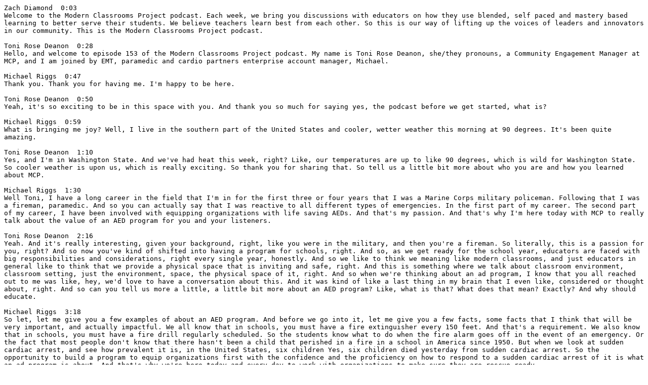

--- FILE ---
content_type: text/plain
request_url: https://assets.fireside.fm/file/fireside-images/podcasts/transcripts/a/ae516375-daf3-46a5-a06b-3ad8ec67c528/episodes/b/b2907f33-5256-43b5-b2f0-d09d3274495a/transcript.txt
body_size: 9200
content:
Zach Diamond  0:03  
Welcome to the Modern Classrooms Project podcast. Each week, we bring you discussions with educators on how they use blended, self paced and mastery based learning to better serve their students. We believe teachers learn best from each other. So this is our way of lifting up the voices of leaders and innovators in our community. This is the Modern Classrooms Project podcast.

Toni Rose Deanon  0:28  
Hello, and welcome to episode 153 of the Modern Classrooms Project podcast. My name is Toni Rose Deanon, she/they pronouns, a Community Engagement Manager at MCP, and I am joined by EMT, paramedic and cardio partners enterprise account manager, Michael.

Michael Riggs  0:47  
Thank you. Thank you for having me. I'm happy to be here.

Toni Rose Deanon  0:50  
Yeah, it's so exciting to be in this space with you. And thank you so much for saying yes, the podcast before we get started, what is?

Michael Riggs  0:59  
What is bringing me joy? Well, I live in the southern part of the United States and cooler, wetter weather this morning at 90 degrees. It's been quite amazing.

Toni Rose Deanon  1:10  
Yes, and I'm in Washington State. And we've had heat this week, right? Like, our temperatures are up to like 90 degrees, which is wild for Washington State. So cooler weather is upon us, which is really exciting. So thank you for sharing that. So tell us a little bit more about who you are and how you learned about MCP.

Michael Riggs  1:30  
Well Toni, I have a long career in the field that I'm in for the first three or four years that I was a Marine Corps military policeman. Following that I was a fireman, paramedic. And so you can actually say that I was reactive to all different types of emergencies. In the first part of my career. The second part of my career, I have been involved with equipping organizations with life saving AEDs. And that's my passion. And that's why I'm here today with MCP to really talk about the value of an AED program for you and your listeners.

Toni Rose Deanon  2:16  
Yeah. And it's really interesting, given your background, right, like you were in the military, and then you're a fireman. So literally, this is a passion for you, right? And so now you've kind of shifted into having a program for schools, right. And so, as we get ready for the school year, educators are faced with big responsibilities and considerations, right every single year, honestly. And so we like to think we meaning like modern classrooms, and just educators in general like to think that we provide a physical space that is inviting and safe, right. And this is something where we talk about classroom environment, classroom setting, just the environment, space, the physical space of it, right. And so when we're thinking about an ad program, I know that you all reached out to me was like, hey, we'd love to have a conversation about this. And it was kind of like a last thing in my brain that I even like, considered or thought about, right. And so can you tell us more a little, a little bit more about an AED program? Like, what is that? What does that mean? Exactly? And why should educate.

Michael Riggs  3:18  
So let, let me give you a few examples of about an AED program. And before we go into it, let me give you a few facts, some facts that I think that will be very important, and actually impactful. We all know that in schools, you must have a fire extinguisher every 150 feet. And that's a requirement. We also know that in schools, you must have a fire drill regularly scheduled. So the students know what to do when the fire alarm goes off in the event of an emergency. Or the fact that most people don't know that there hasn't been a child that perished in a fire in a school in America since 1950. But when we look at sudden cardiac arrest, and see how prevalent it is, in the United States, six children Yes, six children died yesterday from sudden cardiac arrest. So the opportunity to build a program to equip organizations first with the confidence and the proficiency on how to respond to a sudden cardiac arrest of it is what an ad program is about. And that's why we're here today and every day to work with organizations to make sure they are rescue ready.

Toni Rose Deanon  4:38  
Whew! You are just dropping those facts. I had no idea. So thank you for sharing. Six children. I mean, Yeah, even when I was an educator, this was something that I didn't even consider. Because again, it's like one more thing that I have to consider. Right? But because it's just something that doesn't happen happen often doesn't mean that it's not going to happen ever right ate. And so six children that is wild to me these that. Yeah, I don't I don't have anything to say except that that's who. All right. So you kind of just covered like why this program is important for schools. And I know that like when I worked at an independent school that was like the last school that I worked at, we had to do an AED training. But I don't think I did that with any of the public schools that I worked at, or at least I'm not remembering it. Because I know that it was like a, I had to do like an online course. And then like an in person training for this ad training, right. And so what are some challenges that schools face when they want to implement a program like this in their schools? And how do you ensure that you're?

Michael Riggs  5:46  
You know that that is a great credit question, Toni, and as we work in 2023, one thing is that the awareness has greatly increased in 2023, due to some very famous sports figures that suffered sudden cardiac arrest, either while playing football or practicing basketball, and that's mainly Damar Hamlin, and Bronny LeBron, but those are just a couple that have occurred. When we talk about Americans that will suffer sudden cardiac arrest, that is 1000 people died yesterday from sudden cardiac arrest. So the programs that we put together is specific about an emergency preparedness plan. What do you do when the event occurs? Who does what? Who calls 911? Who goes to get the defibrillator? Who assesses the patient? Who begins cardiopulmonary resuscitation or CPR? And how is it done? Is it drilled as often as we have fire drills? Are? Is our team confident in the response? Are they proficient in this skill? And lastly, do they have a piece of equipment that is proven simple to save someone's life? So my company cardio partners, addresses that initiative from concept to deployment. And that's exactly our focus. And we work with organizations across the country, and schools across the country to ensure they're prepared in the event of an emergency.

Toni Rose Deanon  7:33  
And I guess we can kind of talk about this because I can already think about our listeners asking like, well, then how do we how do we get this program? Or like how do we know that this program exists? For us? This is something that we talk about we talk with our school leaders, or is it something that you know, we should be looking forward to in professional development? Because, you know, educators and and learners are coming back into the classroom? Is this something that educators should be asking their school leaders?

Michael Riggs  8:01  
Absolutely this this question is, are we equipped, are we prepared, but on another note, across the country, because of the increase of awareness of sudden cardiac arrest, states, counties, cities, and even on a federal level mandates have been legislated, have been approved, many states are now requiring AEDs in schools, and the definition of schools, some states define them as it's required as part of any athletic program. But other states are requiring an ad in every school. And the forward thinking are, we must have a three minute response time. And that means from the side of the incident to the ad, and back to the patient, can we get there. And that gives you a good idea of how many Aedes need you need for your facility. So to ensure your question, is, this should be top of mind for everyone currently, let's get prepared. Let's make sure our schools are ready to handle a medical emergency. And let's cut those numbers from six children per day down to zero. And that's our goal.

Toni Rose Deanon  9:20  
Yeah, I mean, even like now I'm thinking back, right? Like, fortunately, that did not happen in the 10 years that I was teaching. And at the same time, it just kind of like, makes me cringe a little that if it did happen, I wouldn't have known what to do or maybe I would have I don't know, but this is just something that's like, Hmm, okay, you're absolutely right. Like sudden cardiac arrest can happen. And I mean, you even bringing up the athletes as well, right? That really has like highlighted and spotlighted like sudden cardiac arrest because I think those just kind of happen like are there symptoms that we can like look out for is this just something that can just happen?

Michael Riggs  9:57  
Well, being an emergency medical professional, I can tell you that the symptoms are, are minimal and rare. But there are some. And that's something that I'm going to provide you with a link to some of the things that we need to be concerned about. But we're finding that other than athletes, that actually students are experiencing sudden cardiac arrest also, in fact, there's a video that's a popular video of a young lady in Frisco, Texas. She is a seventh grader. And the school surveillance video captures what I'm about to tell you. She's walking down the hall, the bell rings, and she realizes that she doesn't have her gym clothes with her, she becomes panic and try to get back to her locker. And in doing so, that panic caused her to experience sudden cardiac arrest, she collapsed to the floor. Again, all under school surveillance, a couple of her students rent for help. Help arrives, they immediately start CPR, the AED is deployed, a shock is delivered. And the young lady lives. It's an amazing event, unscripted of how a school should be prepared. And I'll be happy to provide you a link to that, to accompany this this podcast.

Toni Rose Deanon  11:29  
Yeah, no, thank you so much for that. And and I guess another question that I'm thinking about because like, again, coming from like an educators perspective, right. I'm like, Oh, my gosh, it's just again, one more thing that I have to put on my plate. It's another like online training or a course or whatever that I have to do. It's another role that I have to play. Um, how long do these these programs like? How long does your program take to be completed? Or like how do we know that folks are certified for it?

Michael Riggs  11:57  
Well, as far as training training for the first responders, and you know, as a fireman, paramedic, they're often called first responders, we're actually second responders. The first responder is in this situation would be the teacher, the administrative staff, to the student, you're the first responder where the second responder. So the training for the first responder would be simple CPR, AED training, it can be inclusive of first aid training. If the school has adopted a stop the bleed process or program, it would also include that and the training process could be anywhere from a two to four hours, depending on which method of training you would like there's there's three different ways we do it. One is a total of virtual training. Another one is a blended training. And the final training is where we instructors come to your facility on site and not only conduct the the, the curriculum, but also demonstrate the onset, hands on of using CPR in the life saving ad, which could include or should include, in my opinion, stop the bleed kits and how to use those appropriately.

Toni Rose Deanon  13:16  
Okay, because now I'm remembering when I was at this last school that I was at, it was it was a blended experience. So we had some videos to watch. And then we came together as a group to practice. And so that I think it took maybe like a day or like, they tell you a couple of hours, to watch the videos to just kind of get that basic understanding and then you go in person to practice and so okay, I also just really appreciate the fact that you just said like, the stakeholders, you know, people at school are actually like to school leaders and educators and leaders are learners are like the first responder, right? Because you are there in that moment. And, and now I'm thinking like, yeah, sudden cardiac arrest. That means that in right, it means that it happens all of a sudden. And so I really appreciate you teaching me all of this. And I and I also kind of wanted to touch back to what you said earlier about states having mandates now and and it's approved to have a DEA program in in the school building. Do you happen to know how many states have legalized it or mandated it?

Michael Riggs  14:23  
You know, I don't have the exact number but I can tell you it's in the upwards of almost 4040 states are mandating Aedes in their schools. And we're in there's also many of the states that are mandating are also funding it. And we're working with the independent Board of Education with each state to ensure that the the avenue for application for the funds is very clear, and we support them as much as we can.

Toni Rose Deanon  14:58  
Okay, that's really good to know. I definitely need to know like more number isn't like laws and all that good stuff. So when folks kind of just talk about like mandates, I just find that to be so interesting. I'd rather like learn from others and like doing my own research. So thank you for sharing that. And so before, like you said that it, you know, now it's being mandated, right. But before we haven't, there was no mandated approach at all for the ad program, so that it was kind of just like, folks just weren't trained, and the school environment?

Michael Riggs  15:27  
that that typically was the case, you know, 10-15 years ago, I think today that the concerns about being able to perform CPR and use an ad, it probably has landed on the responsibility for the gym teacher, or an athletic trainer, or someone in the athletic department of the school districts, but that has now expanded to teachers, nurses, and and beyond. And I think it's very important that we truly everyone is trained, and that one of the most amazing facts about CPR, and use of an ad, or a sudden cardiac arrest event is 70 7 0% of the events that we're discussing, occur at home. So you may be trained at school, you may be trained in your workplace, but the chances are, you're going to use this life saving skill on your significant other, your own child, your neighbor, someone in your community. And that's why I think training is absolutely important. In fact, I would make it a requirement for you to receive your driver's license for you to complete an accredited CPR AED training course. So you could also be a first responder if you choose to be.

Toni Rose Deanon  16:56  
I was just about to say that to like this skill is actually something that's transferable in all parts of our lives. Right? That just really resonated with me. So thank you so much for sharing that. Okay, so listeners, we're gonna take a quick break for an announcement. And when we come back, we'll talk a little bit more about AED and Michael's experiences.

Toni Rose Deanon  17:18  
Hey, MCP community, we have some exciting learning opportunities next week for you. We have our teacher leader gathering for all of our DMCEs and mentors on Monday, August 21, at 7pm. Eastern Time, check your email for the registration link, we may have some surprises for you. We also have a Q&A session on Wednesday, August 23, at 6pm. Eastern Time, join us to ask all your questions about unit zero and everything else MCP. The link for the Q&A is on the show notes. Make sure you register to get the recording if you can't make it. I hope to see you there.

Toni Rose Deanon  17:53  
All right. And now we're back with Michael. So I've kind of started the whole like as an educator, I see this as as kind of like one more thing on my plate, right? So this month for modern classroom actually focusing on embracing resistance. So it is basically like folks who resist something, it just means that there's a lot of emotions that go along with it. And so what kind of resistance Have you experienced when teaching about this program? And how did you navigate that pushback that you received?

Michael Riggs  18:23  
You know, that's a great question. And most of the time, any resistance I get about this program is just because they have they don't truly understand this, the program in in depth, and really what it has to offer. CPR training has totally changed from 15 - 20 years ago, when we perform 15 compressions and gave two breaths. Today, we no longer focus on giving mouth to mouth resuscitation, we focus on compressing the chest of the patient, no mouth, the mouth contact. And so there's a lot of people that have been concerned about mouth to mouth contact. So we that's been removed and found that we can be just as successful with hands only CPR. But education is truly the important thing when it comes to talking about a program like this. And the other part, I think it's very important. Knowing the knowledge and being able to perform these life saving skills are important, but at the same time, not requiring an employee to be a first responder if they choose not to and didn't have the skills one and two require as another but I can tell you in my 24 years of working as a first responder, or second responder, as I said, when people possess the skills and they're faced with an emergency, they utilize the skills and the day out in resistance that they may have had previously, is no longer an issue.

Toni Rose Deanon  20:05  
it's actually a really good point to that you bring up of just like, hey, like you have the skill, but then you also have the choice to be a first responder or not, because I can just kind of see myself like freezing, right? Because, you know, sometimes that happens to folks. And so if I'm frozen, but then like, the person next to me is, you know, trained and skilled at it, then they can jump in, because I know that that sometimes more times happens than we want, right. And so I completely agree with what you said about resistance. It's all about just like not knowing, right, the uncertainty of it, there's a lot of education that needs to happen. And I also just really appreciate the fact that you, you know, you kind of just named the fact that things are shifting, right. So the whole challenge of doing the math to mouth, like a lot of people kind of, are just very hesitant about that practice. And so things have been created to where you don't have to do mouth to mouth anymore. And there's also those barriers now where you can still like, give those breaths but with but without like having to touch lips, if that makes sense. And so, and this is just something really good to keep in mind, too of like, a lot of things that we know, are shifting. And so a lot of things that we know are also like being updated. And, and so these are just things to just kind of keep us in the loop. And also, like, get us even more prepared with like embracing change. And so that I just really appreciate you stating all of that. So, then Michael, like, what do you hope to see in the future? And what goals do you have as far as this program is concerned?

Michael Riggs  21:44  
Well, that's, that's very interesting. You know, we talked about fire extinguishers in the fire extinguisher training and how, because of that training, no children have been lost in over seven years in a school. So I would like to take this same position, about sudden cardiac arrest, and place Aedes in prominent locations, where students, staff and and teachers actually can see and recognize the ad where it is. And they can also feel comfortable in responding, they can definitely be part of the solution. And if you would, I'd like just give you a scenario. Let's say, Tony, you and I are in one of one of your schools. And I collapse, and I'm experiencing sudden cardiac arrest, you run and grab someone call 911. And there's not an ad. Do you know the typical response for AMS in the United States average time is 13 minutes. So let me tell you clinically, what occurs when someone is not breathing, the heart's not beating at four minutes, whether you're a kindergartener, and five years old, or you're an adult at 50 years old, at four minutes, your brain begins to die at 10 minutes, without medical intervention, including CPR, the use of an ad, you are now clinically brain dead. In other words, you're not neurologically intact, and you will not be successfully resuscitated. That's why this program is absolutely imperative that it be adopted by organizations, schools, companies, retailers, across the country. In fact, we see places throughout the country, putting AEDs in public access in areas where people congregate. So this equipment is available to save a life. 

Toni Rose Deanon  23:51  
Yeah, again, those numbers are mind blowing, did not know had no idea. So again, thank you for teaching me and that's a really great goal to have as well. Like you said, with the fire drills, it really has helped save lives, right. And so for our listeners, I know that this is a very serious and kind of like a downs topic. And that's, that's okay, right. And so feel all the emotions that you have. And also knowing that like we are just here to provide this like, safe space for our students and to be able to just help as much as we can. Right. And I know that Mike also reiterated that, even though you are skilled and trained at this doesn't necessarily mean that you choose to be a first responder based on whatever kind of reaction you might have. If something like this were to ever happen, and hopefully it doesn't. But just knowing that you have the skills and the training for it definitely kind of alleviates a lot of stress, right? And so this is not meant to add on to any of the stressors as you get back to school. This is just a hey, let's talk about it. Here's some information the more you know that better we'll do right. There's just kind of like the the end goal of educating our listeners and educating you all and, and just kind of making sure that we're having this conversation also. Right. And so Michael, like how can educators bring this up to their school leaders if it's not available already? And then, and then, of course, kind of like, you know, aligning with the two is like, how can our listeners connect with you if they have more questions?

Michael Riggs  25:24  
Toni, again, those are great questions. And, you know, this podcast, we've talked about sudden cardiac arrest and a lot of the facts and the people that lose their lives, but in one sense, we created a problem. But in the other sense, I want to create a solution. And the solution is simple. The solution is develop a program that makes sense for each and every school, develop an emergency action plan. So when something happens, people respond with precision, much like the NFL did on January 2, with Mr. Hamlin. within one minute CPR had had started in with in a minute and a half an ad delivered a life saving shock to him. We can create programs for every school in this country, be it private, public charter, whatever, I will work with them, and provide them with the written program, make sure that they feel confident and demonstrate their proficiency in the life saving skills. And with any AED on the market today, cardio department is slow leading distributor of AEDs in North America, we would be honored to partner with you. The best way to reach me would be via my email address, which my card is going to be supplied. If anyone would like to email me, audibly. My email address is Michael dot Riggs, r i g g s. At cardio partners.com. You can also reach me directly my cell phone number at 985-788-4531. We've also developed a very interesting program that we'd like to extend to all modern classroom listeners. And if you go to our website, AED superstore.com Once again, AED superstore.com and use promotional code M c p 10. Again, M cp 10 You'll get a 10% discount on any product or service that we offer. Yeah, in honor of your listenership and being a part of this podcast.

Toni Rose Deanon  27:52  
Yeah, thank you so much for that Michael. And also listeners, it's MCP and then one zero, not that t e n but MCP one zero. So just wanted to clarify that. But hopefully you get some listeners calling and reaching out to you, Michael, because I think this is a really important conversation that needs to have needs to be had. Right. And so with that being said, thank you so much for your time and energy today, Michael, listeners remember, you can always email us at podcast@modernclassrooms.org. And you can find the show notes for this episode at podcast.modernclassrooms.org/153. We'll have this episode's transcript uploaded by Friday, so be sure to check back to access those. Thank you all for listening. Have a great week and we'll be back next Sunday. Thank you, Michael.

Michael Riggs  28:35  
Thank you.

Zach Diamond  28:40  
Thank you so much for listening. You can find links to topics and tools we discussed in our show notes for this episode. And remember, you can learn more about our work at www.modernclassrooms.org And you can learn the essentials of our muddle through our free course at learn.modernclassrooms.org. You can follow us on Twitter, Facebook and Instagram @modernclassproj. That's PR O J. We are so appreciative of all you do for students in schools. Have a great week and we'll be back next Sunday with another episode of the Modern Classrooms Project podcast.

